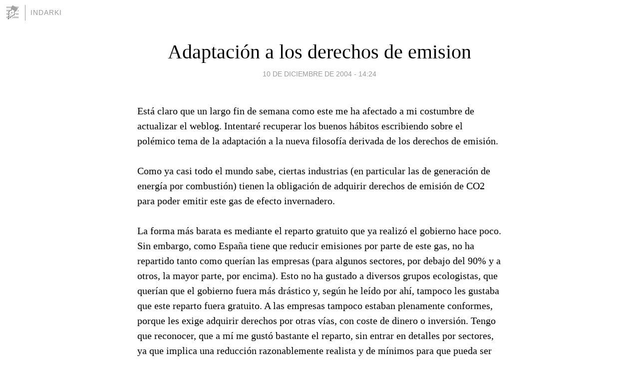

--- FILE ---
content_type: text/html; charset=utf-8
request_url: https://indarki.blogia.com/2004/121001-adaptacion-a-los-derechos-de-emision.php
body_size: 5649
content:
<!DOCTYPE html>
<html lang="es">
<head>
	<meta charset="UTF-8">
	
	<title>Adaptación a los derechos de emision | Indarki</title>

	<link rel="canonical" href="https://indarki.blogia.com/2004/121001-adaptacion-a-los-derechos-de-emision.php" />
        

	<meta property="og:locale" content="es" />
	<meta property="og:site_name" content="indarki" />

	<meta property="og:type" content="article" />

	<meta property="og:type" content="article" />
	<meta property="og:title" content="Adaptaci&oacute;n a los derechos de emision | Indarki" />
	<meta name="description" property="og:description" content="Est&aacute; claro que un largo fin de semana como este me ha afectado a mi costumbre de actualizar el weblog. Intentar&eacute; recuperar los buenos h&aacute;bitos escribiendo sobre el pol&eacute;mico tema de la adaptaci&oacute;n a la nueva">

	<meta property="og:url" content="https://indarki.blogia.com/2004/121001-adaptacion-a-los-derechos-de-emision.php" />

	<link rel="alternate" type="application/rss+xml" title="RSS 2.0" href="https://indarki.blogia.com/feed.xml" />

	<link rel="stylesheet" href="//cms.blogia.com/templates/template1/css/styles.css?v=1479210573">
	
	<link rel="shortcut icon" href="//cms.blogia.com/templates/template1/img/favicon.ico" />

	<meta name="viewport" content="width=device-width, initial-scale=1.0" />

	
	

<!-- Google tag (gtag.js) -->
<script async src="https://www.googletagmanager.com/gtag/js?id=G-QCKB0GVRJ4"></script>
<script>
  window.dataLayer = window.dataLayer || [];
  function gtag(){dataLayer.push(arguments);}
  gtag('js', new Date());

  gtag('config', 'G-QCKB0GVRJ4');
</script>

</head>










<body class="page--post">


		<header>



       <a href="https://www.blogia.com">
            <img src="[data-uri]" width="30" height="30" alt="Blogia" />
       </a>

		<div id="blog-title">
		<a href="https://indarki.blogia.com">Indarki</a>
		</div>
		
	</header>






	
	<main style="max-width : 730px;">
	
	




		<article id="post">
			
			<h1><a href="https://indarki.blogia.com/2004/121001-adaptacion-a-los-derechos-de-emision.php">Adaptación a los derechos de emision</a></h1>





			<div class="post__author-date">
				<time datetime="2004-12-10T14:24:00+00:00" pubdate data-updated="true">
				
					<a href="https://indarki.blogia.com/2004/121001-adaptacion-a-los-derechos-de-emision.php">
						10 de diciembre de 2004 - 14:24					</a>
				</time>
							</div>

		


			
			
			<div class="post__content">
			
								

				
				Est&aacute; claro que un largo fin de semana como este me ha afectado a mi costumbre de actualizar el weblog. Intentar&eacute; recuperar los buenos h&aacute;bitos escribiendo sobre el pol&eacute;mico tema de la adaptaci&oacute;n a la nueva filosof&iacute;a derivada de los derechos de emisi&oacute;n.<br /><br />Como ya casi todo el mundo sabe, ciertas industrias (en particular las de generaci&oacute;n de energ&iacute;a por combusti&oacute;n) tienen la obligaci&oacute;n de adquirir derechos de emisi&oacute;n de CO2 para poder emitir este gas de efecto invernadero.<br /><br />La forma m&aacute;s barata es mediante el reparto gratuito que ya realiz&oacute; el gobierno hace poco. Sin embargo, como Espa&ntilde;a tiene que reducir emisiones por parte de este gas, no ha repartido tanto como quer&iacute;an las empresas (para algunos sectores, por debajo del 90% y a otros, la mayor parte, por encima). Esto no ha gustado a diversos grupos ecologistas, que quer&iacute;an que el gobierno fuera m&aacute;s dr&aacute;stico y, seg&uacute;n he le&iacute;do por ah&iacute;, tampoco les gustaba que este reparto fuera gratuito. A las empresas tampoco estaban plenamente conformes, porque les exige adquirir derechos por otras v&iacute;as, con coste de dinero o inversi&oacute;n. Tengo que reconocer, que a m&iacute; me gust&oacute; bastante el reparto, sin entrar en detalles por sectores, ya que implica una reducci&oacute;n razonablemente realista y de m&iacute;nimos para que pueda ser asumida por la industria. No creo que penalizar en exceso a las empresas sea bueno, ni para el medio ambiente ni para la sociedad en general.<br /><br />&iquest;Qu&eacute; pasa si no tienes derechos suficientes? La filosof&iacute;a es que las empresas, tendr&iacute;an que comprar derechos y por lo tanto, se internalizar&aacute;n en sus procesos el coste medioambiental del CO2. Aqu&iacute; entran los analistas de inversiones... &iquest;qu&eacute; tal si invertimos en un proceso productivo m&aacute;s eficiente y menos contaminante? De esta forma se puede fomentar la transici&oacute;n a teconolog&iacute;as m&aacute;s ecol&oacute;gicas (tal y como se ha provocado en el sector el&eacute;ctrico: del carb&oacute;n al gas natural).<br /><br />Si la cuenta de resultados es capaz de asumirlo y no es rentable realizar la inversi&oacute;n, la empresa tendr&aacute; que comprar derechos de Toneladas de CO2; Ya ha entrado en marcha el mercado para el 2005 (a modo de una bolsa) y esta semana se ha estado cotizando a 8,5&euro;/T CO2. Las primeras estimaciones ven&iacute;an diciendo que estar&iacute;a por 10 &euro;.<br /><br />La &uacute;ltima opci&oacute;n para conseguir derechos de emisi&oacute;n es utilizar los Mecanismos de Desarrollo Limpio (MDL). Este es uno de los aspectos m&aacute;s pol&eacute;micos. En principio, la idea es buena, en mi opini&oacute;n: Hay una serie de pa&iacute;ses en v&iacute;as de desarrollo que no llegan, ni de lejos, a los niveles de emisi&oacute;n de Europa o EEUU, por ejemplo. Est&aacute; claro que si estos pa&iacute;ses les diese por emitir un nivel cercano a los pa&iacute;ses desarrollados, este mundo no aguanta ni un telediario, pero tampoco es justo que no se les deje emitir m&aacute;s (y limitar su crecimiento) cuando el problema actual de Gases de Efecto Invernadero no es debido a ellos "&iexcl;yo tambi&eacute;n quiero contaminar tanto como t&uacute;!", nos podr&iacute;an decir.<br /><br />Llegados a este punto, se nos ocurre una cosa: si una empresa de Europa, por ejemplo, decide invertir de un pa&iacute;s en v&iacute;as de desarrollo que no tiene limitadas sus emisiones, y con este proyecto, consigue ahorrar emisiones de CO2, le vamos a conceder a esta empresa derechos de emisi&oacute;n equivalentes para emitir en Europa &iexcl;Qu&eacute; l&iacute;o!. Por ejemplo; si Endesa hace un proyecto de electrificaci&oacute;n fotovoltaica en Brasil, entonces, el CO2 ahorrado por utilizar paneles en vez de combustible se le da en forma de derechos de emisiones para ser utilizados en Espa&ntilde;a. Con esto conseguimos favorecer un Desarrollo L&iacute;mpio en pa&iacute;ses que no tienen la necesidad de invertir en tecnolog&iacute;as m&aacute;s limpias (usualmente, m&aacute;s caras).<br /><br />La pol&eacute;mica de los MDL viene desde grupos ecolog&iacute;stas, que cuestionan la validez de este mecanismo para conseguir una reducci&oacute;n de emisiones; podr&iacute;a ser un coladero para conseguir derechos baratos y/o oscuros, que anulen el objetivo fundamental del sistema.<br /><br />Otra cr&iacute;tica es la interpretaci&oacute;n de: nosotros -los ricos- podemos contaminar a costa de que vosotros -los pobres- no contamin&eacute;is. Estamos perpetuanco el desarrollo insostenible de los pa&iacute;ses occidentales.<br /><br />Un &uacute;ltima cr&iacute;tica vendr&iacute;a por parte de las ONG para el Desarrollo. Los MDL suponen una nueva forma de Cooperaci&oacute;n para el Desarrollo, pero con un compenente puramente econ&oacute;mico. &iquest;Cu&aacute;ntas veces se han criticado la construcci&oacute;n de embalses en latinoam&eacute;rica -Endesa en Chile, por ejemplo- por su impacto ambiental, social y cultural? Sin embargo, este proyecto ser&iacute;a un MDL.<br /><br />De estas cr&iacute;ticas, la primera no me preocupa mucho, ya que se est&aacute;n montando organismos internacionales y empresas auditoras independientes que controlan que los MDL se evaluan correctamente desde el punto de vista de las emisiones. La segunda, es m&aacute;s bien filos&oacute;fica y la entrada en vigor el protocolo de Kioto y el comercio de emisiones supone un cambio suficientemente grande para la sociedad actual que me conformo con eso. La &uacute;ltima cr&iacute;tica es la m&aacute;s peliaguda. Creo que no hay nada que garantice un desarrollo socialmente y culturalmente sostenible. Tampoco ambientalmente si la afecci&oacute;n no es a la atm&oacute;sfera. En ese aspecto, creo que no esperan desagradables sorpresas en el futuro.			</div>


			
			<div class="post__share">
				<ul>
										<li class="share__facebook">
						<a href="https://www.facebook.com/sharer.php?u=https%3A%2F%2Findarki.blogia.com%2F2004%2F121001-adaptacion-a-los-derechos-de-emision.php" 
							title="Compartir en Facebook"
							onClick="ga('send', 'event', 'compartir', 'facebook');">
								Facebook</a></li>
					<li class="share__twitter">
						<a href="https://twitter.com/share?url=https%3A%2F%2Findarki.blogia.com%2F2004%2F121001-adaptacion-a-los-derechos-de-emision.php" 
							title="Compartir en Twitter"
							onClick="ga('send', 'event', 'compartir', 'twitter');">
								Twitter</a></li>
					<li class="share__whatsapp">
						<a href="whatsapp://send?text=https%3A%2F%2Findarki.blogia.com%2F2004%2F121001-adaptacion-a-los-derechos-de-emision.php" 
							title="Compartir en WhatsApp"
							onClick="ga('send', 'event', 'compartir', 'whatsapp');">
								Whatsapp</a></li>
					<li class="share__email">
						<a href="mailto:?subject=Mira esto&body=Mira esto: https%3A%2F%2Findarki.blogia.com%2F2004%2F121001-adaptacion-a-los-derechos-de-emision.php" 
							title="Compartir por email"
							onClick="ga('send', 'event', 'compartir', 'email');">
								Email</a></li>
									</ul>
			</div>

		
		</article>
		
		








		
		
		<section id="related" style="text-align:center;">
		
			
			
		</section>







		<section id="comments">


			

			<h2>0 comentarios</h2>





			



			
			<form name="comments__form" action="https://indarki.blogia.com/index.php" method="post" accept-charset="ISO-8859-1">
				
				<label for="nombre">Nombre</label>
				<input size="30" id="nombre" name="nombre" value="" type="text" >

				<label for="email">E-mail <em>No será mostrado.</em></label>
				<input size="30" id="email" name="email" value="" type="text" >

				<label for="comentario">Comentario</label>
				<textarea cols="30" rows="5" id="comentario" name="comentario"></textarea>

				<input name="submit" value="Publicar" type="submit" > 

								<input name="datosarticulo" value="" type="hidden" >
				<input name="idarticulo" value="2004121001" type="hidden" />
				<input name="nomblog" value="indarki" type="hidden" >
				<input name="escomentario" value="true" type="hidden" >
				<input name="coddt" value="1392567238" type="hidden" >
			</form>
			
		</section>


		<nav>
			<ul>

								<li><a href="/2004/120301-coctel-de-la-actualidad.php">← Cóctel de la actualidad</a></li>
				
								<li><a href="/2004/122102-iter-mas-de-lo-mismo.php">ITER: Más de lo mismo →</a></li>
							

			</ul>
		</nav>






	</main>
	
	
















	<footer>
	
		<ul>
			<li><a href="/acercade/">Acerca de</a></li> 
			<li><a href="/archivos/">Archivos</a></li> 
			<li><a href="/admin.php">Administrar</a></li> 
		</ul>
			</footer>




<script>

  (function(i,s,o,g,r,a,m){i['GoogleAnalyticsObject']=r;i[r]=i[r]||function(){
  (i[r].q=i[r].q||[]).push(arguments)},i[r].l=1*new Date();a=s.createElement(o),
  m=s.getElementsByTagName(o)[0];a.async=1;a.src=g;m.parentNode.insertBefore(a,m)
  })(window,document,'script','//www.google-analytics.com/analytics.js','ga');


  ga('create', 'UA-80669-7', 'auto');
  ga('set', 'dimension1', '2014v1');
  ga('set', 'plantilla', '2014v1');
  ga('send', 'pageview');


</script>





</body>


</html>
